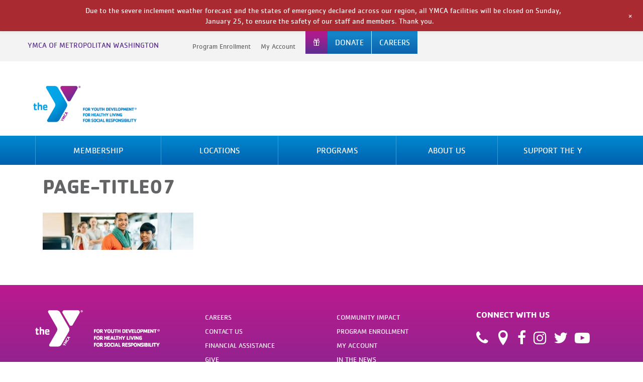

--- FILE ---
content_type: text/html; charset=utf-8
request_url: https://www.google.com/recaptcha/api2/anchor?ar=1&k=6Lc3BBYrAAAAAA2vLzD5-4wkx6fIxQTmQCXwQLnv&co=aHR0cHM6Ly93d3cueW1jYWRjLm9yZzo0NDM.&hl=en&v=PoyoqOPhxBO7pBk68S4YbpHZ&size=invisible&anchor-ms=20000&execute-ms=30000&cb=mdt5whfdbm6z
body_size: 48714
content:
<!DOCTYPE HTML><html dir="ltr" lang="en"><head><meta http-equiv="Content-Type" content="text/html; charset=UTF-8">
<meta http-equiv="X-UA-Compatible" content="IE=edge">
<title>reCAPTCHA</title>
<style type="text/css">
/* cyrillic-ext */
@font-face {
  font-family: 'Roboto';
  font-style: normal;
  font-weight: 400;
  font-stretch: 100%;
  src: url(//fonts.gstatic.com/s/roboto/v48/KFO7CnqEu92Fr1ME7kSn66aGLdTylUAMa3GUBHMdazTgWw.woff2) format('woff2');
  unicode-range: U+0460-052F, U+1C80-1C8A, U+20B4, U+2DE0-2DFF, U+A640-A69F, U+FE2E-FE2F;
}
/* cyrillic */
@font-face {
  font-family: 'Roboto';
  font-style: normal;
  font-weight: 400;
  font-stretch: 100%;
  src: url(//fonts.gstatic.com/s/roboto/v48/KFO7CnqEu92Fr1ME7kSn66aGLdTylUAMa3iUBHMdazTgWw.woff2) format('woff2');
  unicode-range: U+0301, U+0400-045F, U+0490-0491, U+04B0-04B1, U+2116;
}
/* greek-ext */
@font-face {
  font-family: 'Roboto';
  font-style: normal;
  font-weight: 400;
  font-stretch: 100%;
  src: url(//fonts.gstatic.com/s/roboto/v48/KFO7CnqEu92Fr1ME7kSn66aGLdTylUAMa3CUBHMdazTgWw.woff2) format('woff2');
  unicode-range: U+1F00-1FFF;
}
/* greek */
@font-face {
  font-family: 'Roboto';
  font-style: normal;
  font-weight: 400;
  font-stretch: 100%;
  src: url(//fonts.gstatic.com/s/roboto/v48/KFO7CnqEu92Fr1ME7kSn66aGLdTylUAMa3-UBHMdazTgWw.woff2) format('woff2');
  unicode-range: U+0370-0377, U+037A-037F, U+0384-038A, U+038C, U+038E-03A1, U+03A3-03FF;
}
/* math */
@font-face {
  font-family: 'Roboto';
  font-style: normal;
  font-weight: 400;
  font-stretch: 100%;
  src: url(//fonts.gstatic.com/s/roboto/v48/KFO7CnqEu92Fr1ME7kSn66aGLdTylUAMawCUBHMdazTgWw.woff2) format('woff2');
  unicode-range: U+0302-0303, U+0305, U+0307-0308, U+0310, U+0312, U+0315, U+031A, U+0326-0327, U+032C, U+032F-0330, U+0332-0333, U+0338, U+033A, U+0346, U+034D, U+0391-03A1, U+03A3-03A9, U+03B1-03C9, U+03D1, U+03D5-03D6, U+03F0-03F1, U+03F4-03F5, U+2016-2017, U+2034-2038, U+203C, U+2040, U+2043, U+2047, U+2050, U+2057, U+205F, U+2070-2071, U+2074-208E, U+2090-209C, U+20D0-20DC, U+20E1, U+20E5-20EF, U+2100-2112, U+2114-2115, U+2117-2121, U+2123-214F, U+2190, U+2192, U+2194-21AE, U+21B0-21E5, U+21F1-21F2, U+21F4-2211, U+2213-2214, U+2216-22FF, U+2308-230B, U+2310, U+2319, U+231C-2321, U+2336-237A, U+237C, U+2395, U+239B-23B7, U+23D0, U+23DC-23E1, U+2474-2475, U+25AF, U+25B3, U+25B7, U+25BD, U+25C1, U+25CA, U+25CC, U+25FB, U+266D-266F, U+27C0-27FF, U+2900-2AFF, U+2B0E-2B11, U+2B30-2B4C, U+2BFE, U+3030, U+FF5B, U+FF5D, U+1D400-1D7FF, U+1EE00-1EEFF;
}
/* symbols */
@font-face {
  font-family: 'Roboto';
  font-style: normal;
  font-weight: 400;
  font-stretch: 100%;
  src: url(//fonts.gstatic.com/s/roboto/v48/KFO7CnqEu92Fr1ME7kSn66aGLdTylUAMaxKUBHMdazTgWw.woff2) format('woff2');
  unicode-range: U+0001-000C, U+000E-001F, U+007F-009F, U+20DD-20E0, U+20E2-20E4, U+2150-218F, U+2190, U+2192, U+2194-2199, U+21AF, U+21E6-21F0, U+21F3, U+2218-2219, U+2299, U+22C4-22C6, U+2300-243F, U+2440-244A, U+2460-24FF, U+25A0-27BF, U+2800-28FF, U+2921-2922, U+2981, U+29BF, U+29EB, U+2B00-2BFF, U+4DC0-4DFF, U+FFF9-FFFB, U+10140-1018E, U+10190-1019C, U+101A0, U+101D0-101FD, U+102E0-102FB, U+10E60-10E7E, U+1D2C0-1D2D3, U+1D2E0-1D37F, U+1F000-1F0FF, U+1F100-1F1AD, U+1F1E6-1F1FF, U+1F30D-1F30F, U+1F315, U+1F31C, U+1F31E, U+1F320-1F32C, U+1F336, U+1F378, U+1F37D, U+1F382, U+1F393-1F39F, U+1F3A7-1F3A8, U+1F3AC-1F3AF, U+1F3C2, U+1F3C4-1F3C6, U+1F3CA-1F3CE, U+1F3D4-1F3E0, U+1F3ED, U+1F3F1-1F3F3, U+1F3F5-1F3F7, U+1F408, U+1F415, U+1F41F, U+1F426, U+1F43F, U+1F441-1F442, U+1F444, U+1F446-1F449, U+1F44C-1F44E, U+1F453, U+1F46A, U+1F47D, U+1F4A3, U+1F4B0, U+1F4B3, U+1F4B9, U+1F4BB, U+1F4BF, U+1F4C8-1F4CB, U+1F4D6, U+1F4DA, U+1F4DF, U+1F4E3-1F4E6, U+1F4EA-1F4ED, U+1F4F7, U+1F4F9-1F4FB, U+1F4FD-1F4FE, U+1F503, U+1F507-1F50B, U+1F50D, U+1F512-1F513, U+1F53E-1F54A, U+1F54F-1F5FA, U+1F610, U+1F650-1F67F, U+1F687, U+1F68D, U+1F691, U+1F694, U+1F698, U+1F6AD, U+1F6B2, U+1F6B9-1F6BA, U+1F6BC, U+1F6C6-1F6CF, U+1F6D3-1F6D7, U+1F6E0-1F6EA, U+1F6F0-1F6F3, U+1F6F7-1F6FC, U+1F700-1F7FF, U+1F800-1F80B, U+1F810-1F847, U+1F850-1F859, U+1F860-1F887, U+1F890-1F8AD, U+1F8B0-1F8BB, U+1F8C0-1F8C1, U+1F900-1F90B, U+1F93B, U+1F946, U+1F984, U+1F996, U+1F9E9, U+1FA00-1FA6F, U+1FA70-1FA7C, U+1FA80-1FA89, U+1FA8F-1FAC6, U+1FACE-1FADC, U+1FADF-1FAE9, U+1FAF0-1FAF8, U+1FB00-1FBFF;
}
/* vietnamese */
@font-face {
  font-family: 'Roboto';
  font-style: normal;
  font-weight: 400;
  font-stretch: 100%;
  src: url(//fonts.gstatic.com/s/roboto/v48/KFO7CnqEu92Fr1ME7kSn66aGLdTylUAMa3OUBHMdazTgWw.woff2) format('woff2');
  unicode-range: U+0102-0103, U+0110-0111, U+0128-0129, U+0168-0169, U+01A0-01A1, U+01AF-01B0, U+0300-0301, U+0303-0304, U+0308-0309, U+0323, U+0329, U+1EA0-1EF9, U+20AB;
}
/* latin-ext */
@font-face {
  font-family: 'Roboto';
  font-style: normal;
  font-weight: 400;
  font-stretch: 100%;
  src: url(//fonts.gstatic.com/s/roboto/v48/KFO7CnqEu92Fr1ME7kSn66aGLdTylUAMa3KUBHMdazTgWw.woff2) format('woff2');
  unicode-range: U+0100-02BA, U+02BD-02C5, U+02C7-02CC, U+02CE-02D7, U+02DD-02FF, U+0304, U+0308, U+0329, U+1D00-1DBF, U+1E00-1E9F, U+1EF2-1EFF, U+2020, U+20A0-20AB, U+20AD-20C0, U+2113, U+2C60-2C7F, U+A720-A7FF;
}
/* latin */
@font-face {
  font-family: 'Roboto';
  font-style: normal;
  font-weight: 400;
  font-stretch: 100%;
  src: url(//fonts.gstatic.com/s/roboto/v48/KFO7CnqEu92Fr1ME7kSn66aGLdTylUAMa3yUBHMdazQ.woff2) format('woff2');
  unicode-range: U+0000-00FF, U+0131, U+0152-0153, U+02BB-02BC, U+02C6, U+02DA, U+02DC, U+0304, U+0308, U+0329, U+2000-206F, U+20AC, U+2122, U+2191, U+2193, U+2212, U+2215, U+FEFF, U+FFFD;
}
/* cyrillic-ext */
@font-face {
  font-family: 'Roboto';
  font-style: normal;
  font-weight: 500;
  font-stretch: 100%;
  src: url(//fonts.gstatic.com/s/roboto/v48/KFO7CnqEu92Fr1ME7kSn66aGLdTylUAMa3GUBHMdazTgWw.woff2) format('woff2');
  unicode-range: U+0460-052F, U+1C80-1C8A, U+20B4, U+2DE0-2DFF, U+A640-A69F, U+FE2E-FE2F;
}
/* cyrillic */
@font-face {
  font-family: 'Roboto';
  font-style: normal;
  font-weight: 500;
  font-stretch: 100%;
  src: url(//fonts.gstatic.com/s/roboto/v48/KFO7CnqEu92Fr1ME7kSn66aGLdTylUAMa3iUBHMdazTgWw.woff2) format('woff2');
  unicode-range: U+0301, U+0400-045F, U+0490-0491, U+04B0-04B1, U+2116;
}
/* greek-ext */
@font-face {
  font-family: 'Roboto';
  font-style: normal;
  font-weight: 500;
  font-stretch: 100%;
  src: url(//fonts.gstatic.com/s/roboto/v48/KFO7CnqEu92Fr1ME7kSn66aGLdTylUAMa3CUBHMdazTgWw.woff2) format('woff2');
  unicode-range: U+1F00-1FFF;
}
/* greek */
@font-face {
  font-family: 'Roboto';
  font-style: normal;
  font-weight: 500;
  font-stretch: 100%;
  src: url(//fonts.gstatic.com/s/roboto/v48/KFO7CnqEu92Fr1ME7kSn66aGLdTylUAMa3-UBHMdazTgWw.woff2) format('woff2');
  unicode-range: U+0370-0377, U+037A-037F, U+0384-038A, U+038C, U+038E-03A1, U+03A3-03FF;
}
/* math */
@font-face {
  font-family: 'Roboto';
  font-style: normal;
  font-weight: 500;
  font-stretch: 100%;
  src: url(//fonts.gstatic.com/s/roboto/v48/KFO7CnqEu92Fr1ME7kSn66aGLdTylUAMawCUBHMdazTgWw.woff2) format('woff2');
  unicode-range: U+0302-0303, U+0305, U+0307-0308, U+0310, U+0312, U+0315, U+031A, U+0326-0327, U+032C, U+032F-0330, U+0332-0333, U+0338, U+033A, U+0346, U+034D, U+0391-03A1, U+03A3-03A9, U+03B1-03C9, U+03D1, U+03D5-03D6, U+03F0-03F1, U+03F4-03F5, U+2016-2017, U+2034-2038, U+203C, U+2040, U+2043, U+2047, U+2050, U+2057, U+205F, U+2070-2071, U+2074-208E, U+2090-209C, U+20D0-20DC, U+20E1, U+20E5-20EF, U+2100-2112, U+2114-2115, U+2117-2121, U+2123-214F, U+2190, U+2192, U+2194-21AE, U+21B0-21E5, U+21F1-21F2, U+21F4-2211, U+2213-2214, U+2216-22FF, U+2308-230B, U+2310, U+2319, U+231C-2321, U+2336-237A, U+237C, U+2395, U+239B-23B7, U+23D0, U+23DC-23E1, U+2474-2475, U+25AF, U+25B3, U+25B7, U+25BD, U+25C1, U+25CA, U+25CC, U+25FB, U+266D-266F, U+27C0-27FF, U+2900-2AFF, U+2B0E-2B11, U+2B30-2B4C, U+2BFE, U+3030, U+FF5B, U+FF5D, U+1D400-1D7FF, U+1EE00-1EEFF;
}
/* symbols */
@font-face {
  font-family: 'Roboto';
  font-style: normal;
  font-weight: 500;
  font-stretch: 100%;
  src: url(//fonts.gstatic.com/s/roboto/v48/KFO7CnqEu92Fr1ME7kSn66aGLdTylUAMaxKUBHMdazTgWw.woff2) format('woff2');
  unicode-range: U+0001-000C, U+000E-001F, U+007F-009F, U+20DD-20E0, U+20E2-20E4, U+2150-218F, U+2190, U+2192, U+2194-2199, U+21AF, U+21E6-21F0, U+21F3, U+2218-2219, U+2299, U+22C4-22C6, U+2300-243F, U+2440-244A, U+2460-24FF, U+25A0-27BF, U+2800-28FF, U+2921-2922, U+2981, U+29BF, U+29EB, U+2B00-2BFF, U+4DC0-4DFF, U+FFF9-FFFB, U+10140-1018E, U+10190-1019C, U+101A0, U+101D0-101FD, U+102E0-102FB, U+10E60-10E7E, U+1D2C0-1D2D3, U+1D2E0-1D37F, U+1F000-1F0FF, U+1F100-1F1AD, U+1F1E6-1F1FF, U+1F30D-1F30F, U+1F315, U+1F31C, U+1F31E, U+1F320-1F32C, U+1F336, U+1F378, U+1F37D, U+1F382, U+1F393-1F39F, U+1F3A7-1F3A8, U+1F3AC-1F3AF, U+1F3C2, U+1F3C4-1F3C6, U+1F3CA-1F3CE, U+1F3D4-1F3E0, U+1F3ED, U+1F3F1-1F3F3, U+1F3F5-1F3F7, U+1F408, U+1F415, U+1F41F, U+1F426, U+1F43F, U+1F441-1F442, U+1F444, U+1F446-1F449, U+1F44C-1F44E, U+1F453, U+1F46A, U+1F47D, U+1F4A3, U+1F4B0, U+1F4B3, U+1F4B9, U+1F4BB, U+1F4BF, U+1F4C8-1F4CB, U+1F4D6, U+1F4DA, U+1F4DF, U+1F4E3-1F4E6, U+1F4EA-1F4ED, U+1F4F7, U+1F4F9-1F4FB, U+1F4FD-1F4FE, U+1F503, U+1F507-1F50B, U+1F50D, U+1F512-1F513, U+1F53E-1F54A, U+1F54F-1F5FA, U+1F610, U+1F650-1F67F, U+1F687, U+1F68D, U+1F691, U+1F694, U+1F698, U+1F6AD, U+1F6B2, U+1F6B9-1F6BA, U+1F6BC, U+1F6C6-1F6CF, U+1F6D3-1F6D7, U+1F6E0-1F6EA, U+1F6F0-1F6F3, U+1F6F7-1F6FC, U+1F700-1F7FF, U+1F800-1F80B, U+1F810-1F847, U+1F850-1F859, U+1F860-1F887, U+1F890-1F8AD, U+1F8B0-1F8BB, U+1F8C0-1F8C1, U+1F900-1F90B, U+1F93B, U+1F946, U+1F984, U+1F996, U+1F9E9, U+1FA00-1FA6F, U+1FA70-1FA7C, U+1FA80-1FA89, U+1FA8F-1FAC6, U+1FACE-1FADC, U+1FADF-1FAE9, U+1FAF0-1FAF8, U+1FB00-1FBFF;
}
/* vietnamese */
@font-face {
  font-family: 'Roboto';
  font-style: normal;
  font-weight: 500;
  font-stretch: 100%;
  src: url(//fonts.gstatic.com/s/roboto/v48/KFO7CnqEu92Fr1ME7kSn66aGLdTylUAMa3OUBHMdazTgWw.woff2) format('woff2');
  unicode-range: U+0102-0103, U+0110-0111, U+0128-0129, U+0168-0169, U+01A0-01A1, U+01AF-01B0, U+0300-0301, U+0303-0304, U+0308-0309, U+0323, U+0329, U+1EA0-1EF9, U+20AB;
}
/* latin-ext */
@font-face {
  font-family: 'Roboto';
  font-style: normal;
  font-weight: 500;
  font-stretch: 100%;
  src: url(//fonts.gstatic.com/s/roboto/v48/KFO7CnqEu92Fr1ME7kSn66aGLdTylUAMa3KUBHMdazTgWw.woff2) format('woff2');
  unicode-range: U+0100-02BA, U+02BD-02C5, U+02C7-02CC, U+02CE-02D7, U+02DD-02FF, U+0304, U+0308, U+0329, U+1D00-1DBF, U+1E00-1E9F, U+1EF2-1EFF, U+2020, U+20A0-20AB, U+20AD-20C0, U+2113, U+2C60-2C7F, U+A720-A7FF;
}
/* latin */
@font-face {
  font-family: 'Roboto';
  font-style: normal;
  font-weight: 500;
  font-stretch: 100%;
  src: url(//fonts.gstatic.com/s/roboto/v48/KFO7CnqEu92Fr1ME7kSn66aGLdTylUAMa3yUBHMdazQ.woff2) format('woff2');
  unicode-range: U+0000-00FF, U+0131, U+0152-0153, U+02BB-02BC, U+02C6, U+02DA, U+02DC, U+0304, U+0308, U+0329, U+2000-206F, U+20AC, U+2122, U+2191, U+2193, U+2212, U+2215, U+FEFF, U+FFFD;
}
/* cyrillic-ext */
@font-face {
  font-family: 'Roboto';
  font-style: normal;
  font-weight: 900;
  font-stretch: 100%;
  src: url(//fonts.gstatic.com/s/roboto/v48/KFO7CnqEu92Fr1ME7kSn66aGLdTylUAMa3GUBHMdazTgWw.woff2) format('woff2');
  unicode-range: U+0460-052F, U+1C80-1C8A, U+20B4, U+2DE0-2DFF, U+A640-A69F, U+FE2E-FE2F;
}
/* cyrillic */
@font-face {
  font-family: 'Roboto';
  font-style: normal;
  font-weight: 900;
  font-stretch: 100%;
  src: url(//fonts.gstatic.com/s/roboto/v48/KFO7CnqEu92Fr1ME7kSn66aGLdTylUAMa3iUBHMdazTgWw.woff2) format('woff2');
  unicode-range: U+0301, U+0400-045F, U+0490-0491, U+04B0-04B1, U+2116;
}
/* greek-ext */
@font-face {
  font-family: 'Roboto';
  font-style: normal;
  font-weight: 900;
  font-stretch: 100%;
  src: url(//fonts.gstatic.com/s/roboto/v48/KFO7CnqEu92Fr1ME7kSn66aGLdTylUAMa3CUBHMdazTgWw.woff2) format('woff2');
  unicode-range: U+1F00-1FFF;
}
/* greek */
@font-face {
  font-family: 'Roboto';
  font-style: normal;
  font-weight: 900;
  font-stretch: 100%;
  src: url(//fonts.gstatic.com/s/roboto/v48/KFO7CnqEu92Fr1ME7kSn66aGLdTylUAMa3-UBHMdazTgWw.woff2) format('woff2');
  unicode-range: U+0370-0377, U+037A-037F, U+0384-038A, U+038C, U+038E-03A1, U+03A3-03FF;
}
/* math */
@font-face {
  font-family: 'Roboto';
  font-style: normal;
  font-weight: 900;
  font-stretch: 100%;
  src: url(//fonts.gstatic.com/s/roboto/v48/KFO7CnqEu92Fr1ME7kSn66aGLdTylUAMawCUBHMdazTgWw.woff2) format('woff2');
  unicode-range: U+0302-0303, U+0305, U+0307-0308, U+0310, U+0312, U+0315, U+031A, U+0326-0327, U+032C, U+032F-0330, U+0332-0333, U+0338, U+033A, U+0346, U+034D, U+0391-03A1, U+03A3-03A9, U+03B1-03C9, U+03D1, U+03D5-03D6, U+03F0-03F1, U+03F4-03F5, U+2016-2017, U+2034-2038, U+203C, U+2040, U+2043, U+2047, U+2050, U+2057, U+205F, U+2070-2071, U+2074-208E, U+2090-209C, U+20D0-20DC, U+20E1, U+20E5-20EF, U+2100-2112, U+2114-2115, U+2117-2121, U+2123-214F, U+2190, U+2192, U+2194-21AE, U+21B0-21E5, U+21F1-21F2, U+21F4-2211, U+2213-2214, U+2216-22FF, U+2308-230B, U+2310, U+2319, U+231C-2321, U+2336-237A, U+237C, U+2395, U+239B-23B7, U+23D0, U+23DC-23E1, U+2474-2475, U+25AF, U+25B3, U+25B7, U+25BD, U+25C1, U+25CA, U+25CC, U+25FB, U+266D-266F, U+27C0-27FF, U+2900-2AFF, U+2B0E-2B11, U+2B30-2B4C, U+2BFE, U+3030, U+FF5B, U+FF5D, U+1D400-1D7FF, U+1EE00-1EEFF;
}
/* symbols */
@font-face {
  font-family: 'Roboto';
  font-style: normal;
  font-weight: 900;
  font-stretch: 100%;
  src: url(//fonts.gstatic.com/s/roboto/v48/KFO7CnqEu92Fr1ME7kSn66aGLdTylUAMaxKUBHMdazTgWw.woff2) format('woff2');
  unicode-range: U+0001-000C, U+000E-001F, U+007F-009F, U+20DD-20E0, U+20E2-20E4, U+2150-218F, U+2190, U+2192, U+2194-2199, U+21AF, U+21E6-21F0, U+21F3, U+2218-2219, U+2299, U+22C4-22C6, U+2300-243F, U+2440-244A, U+2460-24FF, U+25A0-27BF, U+2800-28FF, U+2921-2922, U+2981, U+29BF, U+29EB, U+2B00-2BFF, U+4DC0-4DFF, U+FFF9-FFFB, U+10140-1018E, U+10190-1019C, U+101A0, U+101D0-101FD, U+102E0-102FB, U+10E60-10E7E, U+1D2C0-1D2D3, U+1D2E0-1D37F, U+1F000-1F0FF, U+1F100-1F1AD, U+1F1E6-1F1FF, U+1F30D-1F30F, U+1F315, U+1F31C, U+1F31E, U+1F320-1F32C, U+1F336, U+1F378, U+1F37D, U+1F382, U+1F393-1F39F, U+1F3A7-1F3A8, U+1F3AC-1F3AF, U+1F3C2, U+1F3C4-1F3C6, U+1F3CA-1F3CE, U+1F3D4-1F3E0, U+1F3ED, U+1F3F1-1F3F3, U+1F3F5-1F3F7, U+1F408, U+1F415, U+1F41F, U+1F426, U+1F43F, U+1F441-1F442, U+1F444, U+1F446-1F449, U+1F44C-1F44E, U+1F453, U+1F46A, U+1F47D, U+1F4A3, U+1F4B0, U+1F4B3, U+1F4B9, U+1F4BB, U+1F4BF, U+1F4C8-1F4CB, U+1F4D6, U+1F4DA, U+1F4DF, U+1F4E3-1F4E6, U+1F4EA-1F4ED, U+1F4F7, U+1F4F9-1F4FB, U+1F4FD-1F4FE, U+1F503, U+1F507-1F50B, U+1F50D, U+1F512-1F513, U+1F53E-1F54A, U+1F54F-1F5FA, U+1F610, U+1F650-1F67F, U+1F687, U+1F68D, U+1F691, U+1F694, U+1F698, U+1F6AD, U+1F6B2, U+1F6B9-1F6BA, U+1F6BC, U+1F6C6-1F6CF, U+1F6D3-1F6D7, U+1F6E0-1F6EA, U+1F6F0-1F6F3, U+1F6F7-1F6FC, U+1F700-1F7FF, U+1F800-1F80B, U+1F810-1F847, U+1F850-1F859, U+1F860-1F887, U+1F890-1F8AD, U+1F8B0-1F8BB, U+1F8C0-1F8C1, U+1F900-1F90B, U+1F93B, U+1F946, U+1F984, U+1F996, U+1F9E9, U+1FA00-1FA6F, U+1FA70-1FA7C, U+1FA80-1FA89, U+1FA8F-1FAC6, U+1FACE-1FADC, U+1FADF-1FAE9, U+1FAF0-1FAF8, U+1FB00-1FBFF;
}
/* vietnamese */
@font-face {
  font-family: 'Roboto';
  font-style: normal;
  font-weight: 900;
  font-stretch: 100%;
  src: url(//fonts.gstatic.com/s/roboto/v48/KFO7CnqEu92Fr1ME7kSn66aGLdTylUAMa3OUBHMdazTgWw.woff2) format('woff2');
  unicode-range: U+0102-0103, U+0110-0111, U+0128-0129, U+0168-0169, U+01A0-01A1, U+01AF-01B0, U+0300-0301, U+0303-0304, U+0308-0309, U+0323, U+0329, U+1EA0-1EF9, U+20AB;
}
/* latin-ext */
@font-face {
  font-family: 'Roboto';
  font-style: normal;
  font-weight: 900;
  font-stretch: 100%;
  src: url(//fonts.gstatic.com/s/roboto/v48/KFO7CnqEu92Fr1ME7kSn66aGLdTylUAMa3KUBHMdazTgWw.woff2) format('woff2');
  unicode-range: U+0100-02BA, U+02BD-02C5, U+02C7-02CC, U+02CE-02D7, U+02DD-02FF, U+0304, U+0308, U+0329, U+1D00-1DBF, U+1E00-1E9F, U+1EF2-1EFF, U+2020, U+20A0-20AB, U+20AD-20C0, U+2113, U+2C60-2C7F, U+A720-A7FF;
}
/* latin */
@font-face {
  font-family: 'Roboto';
  font-style: normal;
  font-weight: 900;
  font-stretch: 100%;
  src: url(//fonts.gstatic.com/s/roboto/v48/KFO7CnqEu92Fr1ME7kSn66aGLdTylUAMa3yUBHMdazQ.woff2) format('woff2');
  unicode-range: U+0000-00FF, U+0131, U+0152-0153, U+02BB-02BC, U+02C6, U+02DA, U+02DC, U+0304, U+0308, U+0329, U+2000-206F, U+20AC, U+2122, U+2191, U+2193, U+2212, U+2215, U+FEFF, U+FFFD;
}

</style>
<link rel="stylesheet" type="text/css" href="https://www.gstatic.com/recaptcha/releases/PoyoqOPhxBO7pBk68S4YbpHZ/styles__ltr.css">
<script nonce="alyF94OIY3g-5VwCzRnZYw" type="text/javascript">window['__recaptcha_api'] = 'https://www.google.com/recaptcha/api2/';</script>
<script type="text/javascript" src="https://www.gstatic.com/recaptcha/releases/PoyoqOPhxBO7pBk68S4YbpHZ/recaptcha__en.js" nonce="alyF94OIY3g-5VwCzRnZYw">
      
    </script></head>
<body><div id="rc-anchor-alert" class="rc-anchor-alert"></div>
<input type="hidden" id="recaptcha-token" value="[base64]">
<script type="text/javascript" nonce="alyF94OIY3g-5VwCzRnZYw">
      recaptcha.anchor.Main.init("[\x22ainput\x22,[\x22bgdata\x22,\x22\x22,\[base64]/[base64]/[base64]/ZyhXLGgpOnEoW04sMjEsbF0sVywwKSxoKSxmYWxzZSxmYWxzZSl9Y2F0Y2goayl7RygzNTgsVyk/[base64]/[base64]/[base64]/[base64]/[base64]/[base64]/[base64]/bmV3IEJbT10oRFswXSk6dz09Mj9uZXcgQltPXShEWzBdLERbMV0pOnc9PTM/bmV3IEJbT10oRFswXSxEWzFdLERbMl0pOnc9PTQ/[base64]/[base64]/[base64]/[base64]/[base64]\\u003d\x22,\[base64]\x22,\x22wrMXMMOyI8OYw5nDrCfCtsOEwqHCvWbDpD08b8O4ScKtc8Khw5gdwq/[base64]/CpXrCjsKWwqIdwrHDmnDCtlJvwp4uw7TDvBQXwoQrw5vCh0vCvRd/MW5iWTh5wobCp8OLIMKSRiABX8ODwp/CmsOEw73CrsOTwoQvPSnDrQUZw5AsfcOfwpHDo2bDncK3w5cOw5HCgcKWeAHCtcKLw6/DuWkqKHXChMOQwrxnCEV4dMOcw4fCusOTGFwZwq/Cv8Osw6bCqMKlwqEhGMO7X8Oaw4Mcw4PDpnx/cB5xFcOZRGHCv8OvTmB8w4vCgsKZw55yNQHCoi3CgcOlKsOrUxnCnzVqw5ggHn/DkMOabcKDA0xFXMKDHFV5wrI8w6nCpsOFQzfCjWpJw5bDhsOTwrM/wp3DrsOWwqvDm1vDsR5jwrTCr8OJwqgHCUFPw6Fgw7ctw6PCtlJhaVHCsgbDiThUHBw/IcOkW2k3wq90fyJHXS/DoWc7wpnDpcK1w54kIQ7DjUcVwrMEw5DCggl2UcK9aylxwolQLcO7w6kGw5PCgFY1wrTDjcO/[base64]/[base64]/LTRaesKoPMKlw67CmsOzw5NJTnzCjMO7wrdxQ8Kww5fDqVvDqWZlwqkkw6g7wqbCrUBfw7TDiHbDgcOMYkMSPGYfw7/Di04Kw4pLCRgrUAJCwrFhw7DChQLDswLCjUt3w4M2wpA3w5R/X8KoDVfDlkjDnsKYwo5HKklowq/Cohw1VcOIWsK6KMOWLl4iCMKyOT92woY3wqNkb8KGwrfCtMKzHsOUw4TDgUlLHFDCmVvDkMKCdmTDisOidDNiNMOIwo0EK0bCgXDCkRTDj8KtKHvCgsO+wqk/PB5DVQjCoh3CjMOJOAV/w4B6GAXDiMKRw6oAw7AUccK5w6UwwojDhsOmw6EoH3VUcCTDvsKPHS/[base64]/AXvCjDnCkmx/DsKBBk4Rwrstw5lrwpnCnxvDnCfClMOCSnYRWMObcg/DglghBFUbwq/DpsO2GU97CcO9HcKHw4MLw57DiMOuw4xkBgc8DXNzNcOkZcKpa8OaDRfDq0vDh3HCh2tmMAUJwolSMVbDk2s8AMKQwqcgSMK3w7Zjw6hIw53CvcOkwrTDlzXClFTDrhMow6otwpDCvsOlw7vDp2QBwq/DlBPCo8Kkw59iwrTCv1/DqDUVNzEMHT/DnsKgw69Cw7rDujLDhcKfwrAew57CicKxI8K0dMKkOTLDknUiw6/DsMONwpfDncKrPsO/DHwtwpMmRkzDr8Oww6xHw7zDqyzDnljCgMORXsONw5QcwoJ8fRPCmF3DhVRCSzPCoiLDt8KdAxTDrnRgw4HClcOwwqPDjzVpw7wTL07CggtWw5HDjcOrBcO1YhMeBknCnwjChcO9wrnDocOQwpfDtsO3wrx9wq/CnsK6Wloewq9Ww7vCl0TDjsKmw6InX8ONw4UzDcK4w4ttw6oHAmLDusKoRMOxCsOFwofCqMKOwp5Bf38Cw6/DoHlcS3vChMOMIBxowpjDq8KiwrUXacOWMm9pR8KFHMOSwrzClcKXJsKowo/DpcKYasKJeMOCbSNnw4AVYyIxY8OPZXRQahzCmcKSw5YoX0BbN8KIw4bCqRQtBzZjLcK1w7fCksOuwoTDusKgJMOtw6fDv8K5bn7CvsOnw6zCs8K4wq57WcO+wrbCq0PDgxHCuMO0w7XDu3XDgU8eLG4vw4I2BcOHIsKrw6Ndw4okwp/[base64]/JMOnfsKwIcO6CgsYBGA8RcOWGFgSahrDjElpw7dBVwdaYsO9WGjCsm1dwq5xwr5Pb1xCw6jCpcKET0VdwpFQw7Vvw6nDlyPDv3fCqMKFYibCkTjCr8OSIsO/w7wqQsO2IULCgMODw7rDjFzCqXDDg3xNwqLClV/CtcOCT8O4Dz9lLyrCrcKvwqtOw4xOw6lLw6rDgMKhWcKGUMKqwrpccyV2bsOSaV8dwqsGPk4mwocIwo5XSxgWJgRLw6fDjijDmkXDnMONwq41w4TClwHDpMOVSmPDmRpQwqXCphZlfm/DngxPw5bDgV0mwqvCm8Oaw6PDhinCnBzChCtfRxYYw5nCrCQ/wq/[base64]/wrVZwoASw5jCqMObwr8ow68Ew6gew7DCq8KnwpfDjy7CrMO5LRfDvmHCojTCoCHDlMOiLMOjT8OMw6TCnMKmTT7CgsONw44zTkvCq8O1OcOVE8OGOMO0ZlHDkAPDly/[base64]/[base64]/CtsKyw4TDr1BIYsKtKBvDvGHClsOzPDgfw5lDG8O6wpbCh1huLXJDwr/CuyfDs8Kpw7nClzjChcOHBDnDjEcrw5N8w5/Ck1PDsMOVw5/Dm8KKOB8hVsK7DS4ww6/CrsOQUyM1w6kcwrPCuMOdXXMdPsOiwrkqD8KHMAcuwpzDhcOfw4FQTsOmaMKuwqM0w7gYYcO9w6Aqw4bCh8OlBUbCtsO9w71qwpJ5wpfCocKwM2x0G8OeB8KmDSnCvCzDv8KBwoIBwqFlw4HCgW8DKi/DssKywrzDt8Ojw7zCoxxvAmAuwpYxw6zDox5TK3fDsmLDh8OMw5TCjgnCnsOyEVnCk8KkdjjDuMOiwo0lIMOSw7rChE7CosOMCMKNJ8OnwrXCnhTCmMKiccO7w4rDujFzw6VTSsO6wpvCgWciwroawprChFjDiAAEw4zCrlfDnUQmHsK1Aj/CjFlbPcKjP3tpBsKtG8OFE1LCvDPDicOBd3NZw69cwp4YF8K3w7fCgcKrc1XClcO+w4Ebw7cLwoRzWxPCrcOEwqEbwr/DiCbCpR3CoMOxM8KWFwk/Aj5uwrfDjShqwp7DkMOVwofDuTJyKk3DosKjBsKNwr52WmRbaMK6McKSXiZkcXHDvcO+YG9wwpcawpAlGsK+w6vDusO8D8OTw4UNF8OXwqLCrUbDrxBgZ01WLcO0w74Vw4dxYFMUw5/DunTClcO0DsOSXnnCvsK/[base64]/exwAC2zDsMKgFcKRwqnCg3bDhMKRw7/Cs8KmwpPDlCs4OT3CkwvCtHktLDFrw7YGfcKbKXdVw6DCgQzDjHvCusK4IMKewpEkQ8O9w5TCpHrDiy0GwrLCgcKeejctwrrCsFtAUsKGJXTDicOWPcOuwrlawpIowodEw5nDsD/DnsKIw5AKwo3CqsKYw6cJSC/[base64]/DkhFVw680T8Kaw6bDksKpAcOqw7Rbw7fClGQvGAwPIXc0J2TCtsOJwrkBWnXCocOEPgbCnH1IwrbDpcKfwoDDlMKpRRJ6LDZJNF08O0rCscOABRQcwrLDnA7Dr8K9PFZsw78rwrtcwr/Cr8Kiw5V7WEF2KcOTejcUw4IDLcKfHkTChcOxw7YXwprDvcO3Q8KCwpvCkV/ClH9DwqbDqsOzw6bCs2HDlMKiw4LChsOjM8OnCMOxMsKpwq/DusOvJMKIw7HCvsOwwpoSRADDj0XDvkZ2w5VpAsKUwrt7NsK3w6IpacKBNMONwpk9w4lAcSLCj8K0bA7Dkw/ClxLCpcKpNcKKwo5Nw7zDojhzYRc7wpQYwrACO8O3eBLDo0d6WVHCr8KEw59OA8KTUsKXw4NcbMK+wq5NBXpAwr7Dl8KuZ3jDtsO+w5jDsMKmWThewrZiEQVxAgfDpTxtWnh7wqHDg1QfKmZOZ8OEwq3CtcKhwpvDpWZfKj/CksK8IcKFAcOPw7/DvyAGwqFCUWPCmAMNw4nDmn09wr/DuX3CqsOBcsOBw7ofw6oMw4U6wq4iwoRlw5zDqgM6D8ONcsOYORHCvkXClCYvcgAPwpkRw7YXw4JYw71sw67Cj8K3VcKfwoLDtxF0w4w2wpfDmglywohZwrLDqsKqBhrCtSRpG8OkwpF7w7kSw6XConvCo8Kww50RPl9fwrYpw4tiwqgDU1g8wqfCtcKyAcOnwr/CsyYNw6I9XhQ3w6rCrMK3wrIRw6/DlQdXw4LDjBhNdsOLSsKLw5LCrXVewoLDkTcNIgfCvDMjw5gCwqzDhDt8wpAZLRPCjcKNwo3ColLDosO7wrYhXcKiM8KsR054woPCuC/DtsKqV3oVQSlrORHChy57S0J8w6wJch0LZMObwpgHwrfCtcOqw7LDisOWAwATwqrCn8OZQmYuwonDhFAvKcKXOFk5ZzzDuMKLw4XCr8OaE8OHdkR/[base64]/Co1/DmFLDv8KFw604IE13F8OlUh/DncOxHg3CgMOQw7d3wqExLMO4w45DBcOybHclQsOVwoPDgD9gw63CtBTDrTHDq3LDh8K8wrdRwonDoBXDhHdmw7c7w5/DvMOwwrZTcXbDiMOZczsoEGdNw6ozJk/CqMK/esKXLzxVwpRKw6JfEcKVFsO3w5XCksOfw7rDnjN/bcKUISXDhmxvTAA9wpV1WlgJTMOMFmxDHgdiI0ZcY1kpB8OZQSl9wozCvXbDqsOhwqwWwqPDsUDDlXBsUMKow7PCoRkVEcK2HHnCu8OUwpEGw6vCiXUMwr/ClsOjwrHDssOePsOFwoXDiElNT8OMwo9xw4cuwopYIEQUHHADGMO1w4TDscO7G8OAw6nDpGZ3w7LDjBodwohAwps/w7w9DMOaNcOrwpAeRsOswpY1SBdXwqwoMVlhw6gALcOCwqTDjlTDscOUwqrCnRzCrCDCg8OKQcOPIsKKwoc+wrAlFcKNw5YvTsKtwr0Kw4fDtBnDn2FtcjnDmiU1LMOFwrzCkMOBZEPCsH5RwpUhw7ptwoLDlTMsS3/[base64]/Dr8K2w6/CicKcwqdIwrYbQ8ObU8O6NzoHwrkPwocWFk3Dt8OHLwUgwpLDo0/CigTCtxzCiC7DscOiw4FOwrUOwqFFYCLCjEDDpjTDnMOhKCQFV8KqQyMWFl3Cu0osHTLCqmRGJMOgwoxOJmUUXQPDv8KYGGtRwq7DrQDDo8K3w7BMA2nDjMKIAHLDuCA4f8Kyd0Evw6vDvW/DgsKSw4JHw6ERfMO0fWHCl8KEwoRsVHjDg8KTSxfDocK6Y8OCwo7CrhY5wo/Cjltrw41xHMOhIBPCnRXDq0jDssKIDcKPwrgIRMKYP8ObJsKFIcKkdgfCjz8EC8KqfsKafDcEwrTDpMO3wodcI8OnUX/Dv8OOw7zCrEc4X8O2wq10wpEiw6/Ds1weE8OrwrZOA8O4wo0iW11iw53Dg8KIN8KWwpDCl8K0esKTPgDCjMKFwrYTw4DCocKXw7vDj8OmQ8KJE1hiw4QZOsKVWsOLMAwowpJzKFjDkBdID2N4w6jCh8K5wpJHwpjDrcOxYRzDsQLCocK1FMOxwpnCl23CjMOGP8ONA8O1VHJlw6YqRcKMLMOgP8Ksw6zDny/[base64]/CtEvCl1/[base64]/CisKrw403wrJUaQ0NO8Ksw73DhcOCHUl5EVIew7IoGjrDrMOePcOFw4XCmcOqw6TCocK+HMOMXjPDh8KNBMOvfCbDjMK4wphkw5PDssO2w6nDphTChC/DocK3XH3DgX7DqXlDwqPChMOuw4oKwrjCvMKNN8KHw77CjcKawoEpbMKXw47CmhHDmGLDoRTChiXDvsKrdcOEwobDusOtwojDrMO8w7/DgEfCoMOQI8OafDrDjMOlCcKgw5IGDWsPDMOYc8O1ahAlfUbDjsK+wq/CpsO4wq0Yw4UkFCnDmmXDsm7Ds8OvwqzDnUsmw5BOUicXw5zDry3Dmj19QVTDiAESw7fDnwDDusKWwqbDtjnCrMO9w6Ygw64ewqwBwoTDvsOPw5rCmA11NC1DTAMwwoXCncO9wojCqsO7w5DDlUbDqg5sTV5ANMKKemLCmhVAwrDCj8KjcMOYwrtfB8KJwp/[base64]/DozcUIcK8RsKcwqBCw75CHSjCmAtGwqtOBsK4HAdaw7sJwqhKw4tDw5jDmcKww6/CscKXw6AAw651w4TDocKCdh7CuMO6GcO0woVna8KfcC9rw41Sw5rCmMKCBg18wp0kw5rCghJFw79TLhBdIcOXOwjCn8OGwoHDq2DCpDI0Qj4rNMKAaMOewoTDpDp6Ll/DssOLV8OrQmIzCyF3w7/DjkxWMyk1w77Do8OSwodswqjDpyUzRgUJw7zDuCs9wrTDtsOWwo9Yw680NkfCqMOPUMOtw6g/OsKCw75SYwHDncOSc8OBW8OrYTnCn3HDhCrDgGfDvsKCLsKnC8OtVFrCvxzDmhDCi8OiwrPCscKRw5xFV8O/w55NMiXCqkzDhW7CkAfCthI8QwbDvMOUw6DCvsKjwp/Ctz5tF0zDlHhMX8KjwqfCksKuwoDDvDrDohFFdBUSJV1tRBPDqlLCkMKbwrLDlcK7LsO2wpvDo8KKID/CjWfDhWPCjsOeJMOsw5fDhsKGw4HCv8KkPRsQwrxOwpTChgtIwrjCo8O1w7Q4w6QVw4PCpMKNciTDsFDDjMO0woArw48VZ8KYw4DCnnLDtsOQw6bDp8KnYSDDoMKJw6XDthHCuMKecWnCi2k4w43Cu8KRwpA5HsOLw4vCjX9Ow5R6w73Cu8OCacOKAz/Cj8OeW0fDvWAOwqPCoQEewqNrw4smVm/DgWB/w4NIwowIwop8wrxzwoN8U2jCg1fCgcKMw4bCtsOfw40Gw4oQwoNNwpbCiMOcAzUjw6Q9woE3wonCjBnDrsOdesKHDlvCnHcwTMOAXUljVcKtw5jDuQnCkQwDw6Rwwq/DqMKvwo8LR8KSw71Qwqp5dCpRw440fmAZwqvDsC3DgcKZJMO/GMKiCWEwAix3woHDjcOlwrpPAMOywoYywoQRw6/Cr8KESy1Wc3vClcOLwoLCh2TDnMKNRsKRKMKZRDLCn8OoeMOjG8OYXgTDkEk8b3DDs8O0F8KkwrDCgMKwE8Ogw7Iiw5QHwrTDsQpcSyHDpzLClmdyT8OxWcK8DMOIIcK6c8O8wospw5XDjCPCnsOIHsOuwpnCt2/CocOBw5MoWmsNwoMTwrvCgyXCgBnDgHwVR8OIEcO6w6dyJ8KNw5VNSnjDu0JOwp3DqCnDtH1mFyXDpMOyTcO3A8OswoYEwoQeO8ORN2cHwqXCucO6w4XClMKqDXIcPMOvTsKow4bDnsKTPsOyE8OTwrFKY8KzXMOtZ8KKJcOsbsK/wqPDqwY1wppBLMOtaCwNZ8Oaw5zDjAHClS5iw7LCl3fCpcK6w6LDoATCmsOvwqLDgcKYaMKAFQHChsOuBsK3GwRgB15eUjbCj0xSw6DCh1vDiUXCu8OTIsOHf1QCA27DisKPw5ECNCbCmcOgwqrDjMK/[base64]/V8Oow6DDr1rClicxwpvCpMKzw77Dv3/DsFvChEfDsH7CozsAw75fw7gvw4x9w4HDkRMkwpVIw4XDv8OnFMK+w68SSMO2w6bDuGfCpWoCenh+dMONWxPDmsKEw7p7XnDCv8KdKMOSPRJ0w5d4Sm1EFRgqw65RFXsyw7ULw59UbsOqw79MLsO9wp/[base64]/CqXB8wqfDlTYnAsOiesOcIyDCr8O2wqrDgRrDtUs5G8Oew5XDpMOZLhzCm8KLKsO7w7MGUwbDgTEOw6DDtDckw6B1wrd2wq/CrMKjwq/[base64]/C8K5wofCksO9ESJgwpjCr8ONMQF9w6bChMOIwrTDrsOxfcKXFH9nw6QOwpooworDgsKNwqcPHH3CqcK0w6A8RH0vwpMEb8KheCTCr3B5AENYw65EQ8OgB8Kzw5YQw715LMKNQAQywrdawqzDgsKwREliw4jCtMKHwo/[base64]/[base64]/CpsKKN8OdwqlswpnCrcKRw7TCmsKqwpbDqmzCvAHDs0AZDcKyDcOidCdNwqV9wpx9woPDhsOeQEDDuFRGMsK/GCfDqwYJQMOowpfCgsOpwrLCucOxNBLDjMKRw48mw47DsXjDhDk0wqHDtCAjwo/CoMOUR8K1wrbDqMKGSxICwpPCmmAHLsO4wr0OWMOgw5NFBmhLN8KWY8KQdjfDsRVtwq9pw63DgcKhwrI9Q8ODw5fCrcKWw6HDqWzDpAZkwpXCucOHwpbDhsKBVMKhwpArG1VccMOYwr7CkSIYGCvCp8O0ZktGwqzDqzFOwrIdZMK/KcKQNsOwEkoJPMK8w7DClHJgw7pNFMK/[base64]/CrMKMwonClh/DjglgwqkEcybDn3x/w4HDkGHCuhHCjsOhworCucKoLsKrw79TwpQ9KiYxRC5Cw7Vbwr7DklHDsMK8w5XCvsKLw5fDkMOfagpUKzpAdVxSK1jDsMKswqwOw4VQHsK5XMOIw4HCk8OTFsOmwqrCgHcLO8OZAXTCl2ciw7/DgCPCtWYresO2w5k/[base64]/Ci8KyOsKdaWzCl8K5GsOPwqDCs8O5woUmw7rCn8K1w7hyCW8MwoXDn8O6W3nDu8O4HsKzwrE1e8O0UkhnXDXDh8KuY8KPwqLDgsOxYXLDkBbDlXfCiy9zQ8O+EsOPwonCncO+woVbw7QdZDtmDMKdw44XE8K/CCjClcOwLVfDkmxBUWVeKWHCiMKkwpYnJijCjsKXekrDiwrCncKPw59eJ8ORwrDCv8KebsOMHVDDicKcw4AVwoLClsK2w4/DkUPCrA4qw4kTwpM9w5PCtcKcwqzDv8OnQ8KrLcO5w65AwqfCrsK3woRVwr7CnxxYeMKzBMODTXnCi8K7N1rCt8Ouw4MQwookw5RpGcKQSMKuwr9Jw7DCl3/CicO0wrvCgMK2MDpAwpEXUMKqKcKzTsOVesK5fifCtgYYwoLDj8OLwpTCnFRqa8KqVAIbcsOIw7xfwrx/E27Dhg9Rw4JGw5fCssK2w4kUScOswpzCicO9AHzCvsK9w64Jw4V3woYCY8KawqxAwoBBFgHCuBbCqcKowqZ/[base64]/DqQXCknvCu0QWNsOTw7TCtmR8w5bCvnNpw4HCp3HCn8OXfkAfw5nCr8KEw5DCg0HCl8ORRcOLcVxUGB9kFsOgwqHDshpXWDvDusOcwrrDvMKhecKhw5JCcRHCkcOFMD9Aw6/CuMORwoEow7BDwpjDm8Kld1NAb8KPBMKww4vCoMOYBsKKw7EOZsKwwoTDuHlCa8OJNMK0E8O/[base64]/w4snwo/[base64]/Di8K4w7IkworCrFZ5woZjScOZXcOUZMKjdC7DvDthVHUwI8OwOgQMw6zCtkfDksKbw5zClcKXCwM1wokbw5JBYyEAw63DpGzCjMKMMk/DrxLCjV3CgcKrHUx7OHgCwobDgcO7L8KjwqbCnsKfKcKafcOGQyTCmsOlBXHCuMOmOgF0w5MZSSAuwpVYwo8bO8OuwqcUw4TCusKQwph/Pk3Cs0pPJnLDnHnDu8Kaw5TDhsOCN8K/[base64]/CviFqHsKUfsKDw5nDtyzDqGA0wpoKwopaw5xrw5rCk8OWw6/DncK3RjLDsRsCQ0xQDycnwp53wokywo99w5V/IT3CuALDgMKTwoUEw5N3w4nCnXcUw6PCgxjDr8KEw6zCv1LDgjPCpsOEOjlgJcKQw4dxwqXCuMO+w41iwpNQw7AFVcOHwrTDs8KwN3vCs8Oowqsuw7nDli1Zw7/DkMKifkk+XzbCpT5NPMOtcGPCuMKkwqHCnwfCqcO9w6LCssKOwr48bcKEacK/[base64]/Cj8Oyw4QLJ8KlMDB7w4Etw5/Du8O+DjzDnWfDvMKMPUxSw6fCg8Knw7rCicOGwp3CmWN4wpPCth3CjcOrR31XbwwmwqnClcOAw6bChMKkw48ZbSJWT0kqwpDClQ/DhmnCv8Oiw7vDssKyC1DDvG/CvsOkwprDk8KQwrMPPxrCijo7GxbCscOYAmnCkwvCscObwpLDo085S2tzwrvCtibDhTwXG21Uw6LDry9BXxpfNsKcMcKRLF3CjcKMTsOVwrIhbnU/wq/Cg8O8fMKZInhUAcOHw6jDjjPCrW1mwp3Cn8O1w5rCp8OLw7fDr8O6wqN7woLCjsKDC8O/wrnCtVQjwo0pVinCucK6wq7CiMKdEsO/[base64]/DicKnw6LClyt4FH7Dn8Kywq8zw6rDjwFWRcOiIMOcw597w5YiexbDhcOewqnCsBxWw7fCpG4Pw7rDk0suwozDl2d0w4JHEhPDrl3Dv8K+w5HDn8K4wqd/[base64]/DmQTClsKMWMKgw6fCn8KQTEvChsKDQk3DnsKXMgcOJ8KpRsOZwpDDvSbCm8Kcw4/DgcOMwq3DvWdhIjkgwq8LJ27DvcODwpUswo0Mwo9Gwr3DlMO4GSE9wr1owrLCjDvDocOZEsK0CsK+wrPCmMKddV0TwrU9fGMLIsKBwoHCkSTDl8OPwpUBVMKuVDg4w5PCp2PDqizCsVnCjsO+wpBscsO/woDClsOtUMKAwo1xw7TCrkDDkMOmMcKYwpQww59ieUZUwrLChsOZaGBbwr1pw6XCr3tLw556DHsSw6wkwp/[base64]/woXDjQ0uwrocwoDDvVXCk8KKwrDCqsKyNsOFwrtlwpBGGXBLJ8Kmw4Q+w4LDjsOXwpDCrCvDg8OpFmckYsKYdQVNalMzSyPDmAE/w4PDjnYICsKuOcO1w4/Di1jCv2wjwqoUQcOwVyNxwrRNElnDjsKvw6Npwo5BQlrDrWkPcMKOw4ZHCcOccGLDrcKnwqbDrivDtcO6wrVqwqFGA8OvR8Kow6rDjMOufRjDm8KLw4TCmcOUaz/Ct1vCpHdXwoNiwrfDmcOtQXPDuAvDr8OlCSPCpsODwqpYc8O5w7wgwpw2AA98cMKAFjnCj8Odw58Jw7LCrsKIwo84WQHCgFrCtRAtw7Alwo1DLVsJwoJyJjPDjAYOw7TDqsKrfi4OwpBUw4EJwrDDkhbDmwjCocO9wqjDq8KQKxYYSsKxwqrDni/[base64]/DncOgXDExw7zDohbCrcKcw75qb1sgwrYgHcKBQsK2w4dUwpsSNcKMw73CmcOWO8KewrE1GQnDk1dTGcKHWybCvWILw4TCj0QnwqZEB8K7T2rCgHnDgMOrY0rCgHx2w5d+CsOkFcKbLU0IUg/CnGPDhMOKR3LChBnCuThaKsKxw6o3w6XCqsK9QQdkB2ExGMO/w57DqcOSwrfDqk9kw4Zvci3Cn8ONC3bDmMOswqAOF8O0wq3CrCguRMKOB1TDs3fCpsKYWhJ0w5xIeUbDuyoLwoPCqibCg3lVw4Npw4/DoGQGKMOCWMKrwqEywoRSwqMcwpjCkcKgwo3ChhjDs8OeXS/DkcOpFcKrSnPDsg0NwowBB8Kuw6HCn8Kpw58hwp5Ywrw8bxfCuUDCigdUw4/DqcKfb8K+e2oKwqh9wo7CjsKsw7PCtMO9w6XCtcKIwq1MwpYUICMGwr4MVcOZw5DCqQB/AD8CaMKbwofDh8OZNVDDtUHDsClhHsKXw7LDk8KHw4zCu2oewr3ChcOFXsO4wqsoEAzCq8OmbQxHw7LDrCDDsDxIw5g/Bklbb2fDgT7Dn8KjBBLDqcKWwpFRXcOtwojDoMOTw5rCq8K+wrPCtUzCmGLDk8OlfnnCg8OZFj/DnMOKwqzCiF/[base64]/CsMOGw4hRRzxrwoLDhD5uwr9Mc8OXwqPCuElDw5LDh8KZPsKrCjzCtwzCimUlw4J8w5cwVMOQTj1bwonCv8OqwrLDtcOWwoXDn8O5C8KiOMKAwr/ChsKpwoLDv8K8dsOYwp42woJpfcOcwq7Ch8Oow5nDncKqw7TClQ9DwrzCt0VNKGzChCTCpw8twozCl8KzY8KOwrvDhMKzw64QeWbCjgLDu8KYwqvCoxU9wrACeMOBw5jCucK2w6/[base64]/[base64]/Dl8KpwqodwobCniUbwrPCgsKnNcOPw6VGR8O8BRXDvmTDoMKpw5rCrHBfS8O9w5sUOG4kcE3DhcOAa0PDncKjw4N6w4sUflHDsxtdwpHDjcKWwqzCn8K6w71tdlAqFXsLVxnCusO2dgZQwo/CgyXCrXojwoE+w7s/wq/DnMO8wqUOw5/DgcOgwp3Dgi3ClCbDgDYSwox4AEXCgMOiw7DDvMKRw4DCjcOcScKDcsKDw5LDoF7DicKzwpVkw7nCpF9owoDDvMK0I2UzwrLClXHCqQHDhMKgwoPChzpOwoJXwrbCncKIE8KUb8ONX3BaBRQZaMK4wpw1w5w+SRMeT8OMKF8OGh/DomR6ZMOvbj4gGsKkAWrCnWrCnEZmw4BHw6LDkMOTw5F/w6LDniUldS1dw4rDpMOVw6DCoxvDkRjDt8Ovw61vw6rChSpnwo3CjjjDscKKw7LDklwCwrQ3w5tWw77Dun3Dv3DDjXnDssKJbzfCtcK8wp/DnwY0wrUqLsO0wqFzCsORasOxw6XDg8OfJxPDgMKnw7d0wrR+w6rChABVXULCqsOEwq7CqE5LVsONwovDjMKEaCjDm8O2w7xOS8OLw5oHaMKPw7wcA8KZfzbCqcK0HMOnZQjDoms7wpQBWT3CucKFwo7DgsOUwozDrMKvQkk1wrrDvcKcwrEVZl/DtsOpWE3Dq8OEaW7DmcO6w7w3Z8OPQcOawo4HZXzDiMO3w4fCoyvCi8Kyw7DCvljDmMK7wrUPf2BBA1ooworDucOPSDTDpiVETMOww5NKw6ZUw5dBGHXCv8O4H0LCmMOVL8Kpw4bDni5aw43CiVVFwpxCwr/Dj1TDgMOhwq14LsKMwp3DkcKHw4TCusKVwpdGGznDoyZIWcObwprCmcKsw4DDpsKFw4bCicK0C8OmGUXClMOQwrkEB3p2JsOVImLDhcK7woTCs8KpasKhw6/Ck03DsMOUwoXDpmVAw4fCiMKBNMO8HMOofCd2OMKRMB9PFnvCtGdtwrVBDAljVcOMw6rDqUjDj2PDvsOyAMOZRsOswo/Cu8Kqwq7CgSgWw5Jtw7MrbmoTwr7CucK+OE8RDsOQwoQHcsKowpbCpAPDlsK1HcKwd8KmD8K4VsKDw7xwwpJTw4M7w6Udwq0zRz3DpSvCl2xJw4Acw40KAA/Cj8K1wrDCi8OQNkLDiivDj8KTwrbClTVxw7/[base64]/[base64]/DgkrCncORwq7Di8KqZgbDpcKGwpLCgEXCl3IZw6bDmsKJwr8Mw7hJw67CmsKyw6XDuEHDocOIwqfDinNgwq5Gw7EwwpnDhcKxQMKDw7MPLMOec8KeSx3CpMKywrYRw5/CqD3Cmho7Qg7CvgsPw5jDoBY7ZQfCvCnDvcOvWMKKwp02PhnCncKPC2oBw4DCscOsw73ClMK4J8OLw4FCNWDClsOTbyEzw7TCn1nClMKzw6vDqGfDlzLDgcKjQhB0F8KYwrEwCBrCvsK/w68tCXjCjcKydcK+AwEtTsKMcj0JTsKibMOYCF4ETsKbw6LDtcKsH8KIdhIjw4bDgH4pw7fClCDDs8KEw51yLXrCv8KgHsK3ScKXSMKwWCJ1w6hrw7jClyHCm8OgPnrDt8OywobDlMOtMsKgUxNiS8K7w6nDiD89Q1YSwobDucK7CsOKKHtCBsOywrXDqsKLw5BZw6/[base64]/[base64]/Cr8Kiw50XwofDhhBKDFk/AH5zw7Asw6/Chz7ClSXDt019wqtjKWorOhbDvsOTGsKvw4UqSxdMPRvDgMO+XEF4WXYtYcKLe8KJMiRfWQjCsMO8U8K7OX1QSjF8QgcLwqvCiRlFL8OqwobCowfCqAgew6MYwrQYMmsaw7rCoHHCkhTDsMKuw5ZMw6wxfMKdw5UMwr/Co8KDIlTCnMOfFMKlc8Kdwr7DusOlw6PCqibDiR09CT7CqT0nA2/Ch8Ogw48LwpTDjsKfwqbDgRNlwocRNQHDmDA6woLDtjDDkGAjwrnDrAbDtQnCmcK1w58EB8KABMKaw5LDoMKZc2Y0w6XDssOyCjAWbcO5ViDDqXgkw4LDv2hYbcKewrkNKWnDm1BJwo7DjsOHwqxcwqh0woDCoMOcwp50OA/CnANlwoxEw4/[base64]/DgMO+D8KeTsOBaDLCvMOXw6XDtGNPXsO5FMKzwp3DlgPChMKiwrHCoMKVHsKnw5HCucOvwrPDgxUMPcKGf8O6GQEQR8OAdCfDkR7DmMKPecOTasK5wrTCqMKLIyzDkMKVw6nCjntmwqrCqVITT8OBBQpRwpDDvCnDssKtwr/CgsOGw7UBDsKUw6DCgcKkOMK8wqknwoTDmcK3wpvCnMKwCD47wqVlY0/DvkfCr3XCiB3DmU7Dr8OtYQ0Jw6PCv3LDn2w0aQjCscOlFsOmw77Cq8K4J8OOw7DDpMOww5Bec1QzWUIzbS9hw53Dj8O0wrjDs3YOeRE/wqjCpT52fcOKTwBASsOmK30QTQnCj8O4w7EqCU3CtTXDm03DpcOgV8OIwr4lVMKUwrXDiDrCjwvCmTzDoMKTKV49wp84wrnCgVrCkRUFw4JTCDAiP8KyDMOkw5rCk8O1eUfDssOnYcOHwrwuFsKPwqEXwqTDmB09GMKUXgsdQsOuwq44wo/CgB/DjHA1BifDmcKXwqIXwrPCuVvCisO3wqVcw7x0ISzCtjpXwojCrMOaD8Ktw7h3w4dSf8O/T342w4zCjg/Du8O/w643SQYFIkDCplbCtCo3wp3DoBrCo8OmanXCosKsaErCj8KgD3pvw4XDmsOJworDrcK+fQ87d8Oaw6RQPgp6w70EecK3KsOkwr9RfsKPcwY3WcKkZ8OPw4jDo8KBw6V3NcK1Ni7CpsODCSDCsMKGwoHCpEnCssOeHAtAEMOtwqXDjFsaw5/Ct8O5WMOhw4QCMMKobUHDssK2w7/[base64]/[base64]/GcKNQQ89GBDDsWlERmXDnyHDpcOFwo3Ch0BqwqbCpkMGXVF5ZMOowqkew7R3w51xNG/CpngowpBAfR/CkBfDlz/DpcOvw5zCuD9vAMOXwrfDhMOOBQQfSUROwog5RcObwoPCnX9AwqNTejokw5NDw5jCuBc4QBF+w5pqccOzIsKkwrrDm8Kzw4dKwrvCkD/[base64]/[base64]/Dp8KTNzvCmVfDpRpkw4nDtcKoOEtGD0puwp0/[base64]/w4R/RMOEKyLDvmVTL8K3w44GfSpEwox/EMKSw5Qvw6LCs8Ouw6FsE8OWwocuHcKawofDiMK8w6rDuChtw4PCswwyWMK3FMKWGsKvw5tKw68DwpxGF0DDusOMJUvCocKQc2sJw47DoBgkXnfCo8Oww7tewqwxNFItZsOKwrbDtHLDgMOeSsK9c8KwPsOUYF3Cs8Oow7rDly17w6zDoMOaw4TDqS8Dwr/CiMKhwrxVw41iw5DDkEQaBkXCtsONAsO2w79awpvDpjTCr008w4ttw6/[base64]/DrzbDh8KIw5HCmXpIw7J/w4MxU8KiwqnDqwHDsWc/fXxkwrfCoznDmDDCqAxzwqfClCjCq0MUw7cjwrfDlx7Cu8KxdsKNwpHDi8K0w6wWNAZ2w65ybcK9wq/Cq1LCscKQw4s0wqrCgMKow6/CkT0VwqnDq38aNcKIaiQjwp/[base64]/[base64]/w5IDBR/DlHDDjcOwS0jCjmjCsDgfAMKuwrfDrk5MwpbCisOgfFlXwqjCs8OLfcOXcDTDswLDjzUUwoUOZGzCg8K2w4wpZXjDkzDDhsKwHUjDpcKcGDhpUsKuGkE7wqzDisORUX1Ww7d1CgYFw7thIwHCgcORwr8zZsO2w4jCvsKHPirClcK/[base64]/CosO6UcKkwqfCpcOmVMKzD8KzPcO/w5Z9RsOmMsO/w7fCjcK9wokwwo1nwrkJw4Mzw5nDpsK+w77CssK6QSEuFVJ2NhF8wqcmwr7Dr8O9w7fDmXHCocO8MTw/[base64]/ZXIncsKpD2t5WxJWe8OiXcOnTMKiWMK9wp0jw7JPwpM9w6E4wrZueg0vNXl4wpA4VzDDj8Kpw45MwpjCp1/[base64]/CmDtbwoDCksO+IcOfw6nDksOUw6pJw73CmsK8w4UtwqrCssObw4Bfw4PCu04jwq3CmMKtw6h8woxPwqtbD8K2IUjDsEnDrMKnw5gkwozDsMOVRXPCoMKgwp3Cg0pAH8OYw5JXwpTCj8O7ccKbFGLCviDCp13DoUcgRsK6ewHDhcKNwpNrw4EBdsKzw7PCvA3Dk8K8IX/CmWkZJcK6c8KVJ2PCmQTCj3/[base64]/wqXCksO2wqI4chvDnsOFwqxKVMO5w7bDm8O4wqPDisO1w5LChynCmMKQwpA9wrdDw5w6UMOPX8KWw7hIJ8KfwpXChsOHw5JIRjMEJzPCqk7Dp27DgBfDjV4gdsOXM8O+HMKPQHNVw403KRjClW/[base64]/[base64]/Dl8Ojw4dvOMK3wo18RcKKN8OxKsObw4bCm8K2w6MMwpxNw7nCmAchw6p8wpbDjQAjS8OPecKCwqDDk8KfBQcbwovCm0VdJE5jZhLCrMOpfMKfPww0asK0V8OFwr7ClsOrw7bDocOsfmfCjcKXV8ONw7/DgMO5YETDt003w5bDl8KrSCvCgMOzwpvDl3XChcOCW8O2d8OqbMKEw5jCmsOqP8OTw5R/w5IaJsOLw6UHwp0Le0pKwph4w63DtsOYwq1TwqzCoMOJwoNxw5TDvl3DqsOtwpDDt34vO8OSw4XDs0ZLw4JTK8OSwr1XW8KmBS0qw7Jcd8KqCBIPwqcnwrlFw7BXZToCTwDDosKOWkbCmE5xw43Dh8OOwrLDsVnCr3zDnMK/wp4vw4fDqDZzEsOxwqwTw5zCl0/DoEHDrsKxw7LCiwvDicOhwpXDnUfDscOLwonDgMKywrfDvXg8fsOJwpkMw7PCksKfBmPClcKQCljCqVzDhBIww6nDnyTCrC3DgsKUTx7Ck8OCw7E3YcKOGFEoBRnCrVkYw6YAOgXDmB/Dg8Ogw6R0w4FEwqE6B8KZw6U6OcKJwoEITBQhw4zDjsOtLMOnaxkZw5IwacKjw61wNzBxw6nCn8Ko\x22],null,[\x22conf\x22,null,\x226Lc3BBYrAAAAAA2vLzD5-4wkx6fIxQTmQCXwQLnv\x22,0,null,null,null,1,[21,125,63,73,95,87,41,43,42,83,102,105,109,121],[1017145,333],0,null,null,null,null,0,null,0,null,700,1,null,0,\[base64]/76lBhnEnQkZnOKMAhnM8xEZ\x22,0,0,null,null,1,null,0,0,null,null,null,0],\x22https://www.ymcadc.org:443\x22,null,[3,1,1],null,null,null,1,3600,[\x22https://www.google.com/intl/en/policies/privacy/\x22,\x22https://www.google.com/intl/en/policies/terms/\x22],\x22y9oqyA+C1foqYOGRk44WVevdIKNB5GR2Tb9CAs1k0wU\\u003d\x22,1,0,null,1,1769377829844,0,0,[94,117,183,28,1],null,[36,250,63,164,15],\x22RC-_nGK14nV-KojJw\x22,null,null,null,null,null,\x220dAFcWeA7-0_WBKL_BxUIST2L7qHR48IpZtpMD2VEXJhuNmxNrSJiPio1pWAVhmXULUqU1EKHzgxBuQ3Vmvqwiw05xAoOtPbWjGw\x22,1769460629996]");
    </script></body></html>